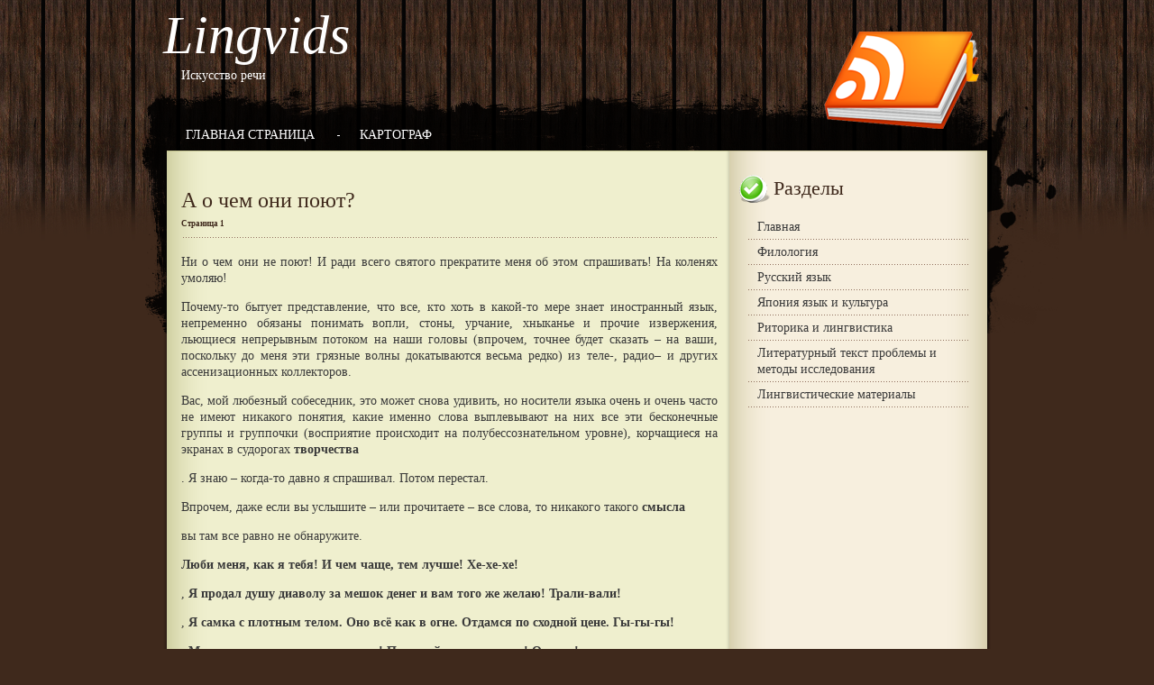

--- FILE ---
content_type: text/html; charset=windows-1251
request_url: http://www.lingvids.ru/lings-581-1.html
body_size: 5239
content:
<!DOCTYPE HTML PUBLIC "-//W3C//DTD XHTML 1.0 Transitional//EN" "http://www.w3.org/TR/xhtml1/DTD/xhtml1-transitional.dtd">
<html dir="ltr" xmlns="http://www.w3.org/1999/xhtml" lang="en-US"><head profile="http://gmpg.org/xfn/11">



<meta http-equiv="Content-Type" content="text/html; charset=windows-1251"">

<title>Lingvids.ru >> А о чем они поют? - Вас невозможно научить иностранному языку - Лингвистические материалы</title>
<link href="style.css" rel="stylesheet" type="text/css">



<!--[if lte IE 6 ]>
<style type="text/css">
#container{
	filter:progid:DXImageTransform.Microsoft.AlphaImageLoader(enabled="true", sizingMethod="crop", src="http://www.themesbase.com/cms/wordpress-2.8.6/wordpress/wp-content/themes/swpremium5154/images/bg_top.png");
	background:url(http://www.themesbase.com/cms/wordpress-2.8.6/wordpress/wp-content/themes/swpremium5154/images/blank.gif);
	}
#main{
display: block;
width:auto;
background: url(http://www.themesbase.com/cms/wordpress-2.8.6/wordpress/wp-content/themes/swpremium5154/images/bg_content.png) top left repeat-y transparent;
_background-image: none;
filter:progid:DXImageTransform.Microsoft.AlphaImageLoader(enabled="true", sizingMethod="scale", src="http://www.themesbase.com/cms/wordpress-2.8.6/wordpress/wp-content/themes/swpremium5154/images/bg_content.png");
}
</style>
<![endif]-->
</head><body>
	<div id="container">
		<div id="wrapper">
			<div id="frame">
				<div id="top">
					<div id="logo">
						<h1><a href="/">Lingvids</a></h1>
						<div class="description">Искусство речи</div>
					</div>
				</div>
				<div id="rss"></div>
				<div id="menu">
					<ul id="dropmenu">
					<li class="page_item current_page_item" id="home"><a href="/"><span>Главная страница</span></a></li>
				<li class="page_item ling-item-2"><a href="/karta.html" title="Картограф">Картограф</a></li>

				</ul>
				</div>
				<div id="main">
<div><!-- Yandex.RTB R-A-463995-1 -->
<div id="yandex_rtb_R-A-463995-1"></div>
<script type="text/javascript">
    (function(w, d, n, s, t) {
        w[n] = w[n] || [];
        w[n].push(function() {
            Ya.Context.AdvManager.render({
                blockId: "R-A-463995-1",
                renderTo: "yandex_rtb_R-A-463995-1",
                async: true
            });
        });
        t = d.getElementsByTagName("script")[0];
        s = d.createElement("script");
        s.type = "text/javascript";
        s.src = "//an.yandex.ru/system/context.js";
        s.async = true;
        t.parentNode.insertBefore(s, t);
    })(this, this.document, "yandexContextAsyncCallbacks");
</script></div>
				<div id="main_block">
					<div id="main_left">
						<div id="main_content">
	<div class="narrowcolumn">
						<div class="post-8 post type-post hentry category-uncategorized" id="post-8">
			<div class="title_content">
		<div align="left"><div class="title"><h2>А о чем они поют?<div style="font-size:9px;"><b>Страница 1</b></div></h2></div></div>

			</div>
			 <div class="entry">
				<p>
<div><!-- Yandex.RTB R-A-463995-2 -->
<div id="yandex_rtb_R-A-463995-2"></div>
<script type="text/javascript">
    (function(w, d, n, s, t) {
        w[n] = w[n] || [];
        w[n].push(function() {
            Ya.Context.AdvManager.render({
                blockId: "R-A-463995-2",
                renderTo: "yandex_rtb_R-A-463995-2",
                async: true
            });
        });
        t = d.getElementsByTagName("script")[0];
        s = d.createElement("script");
        s.type = "text/javascript";
        s.src = "//an.yandex.ru/system/context.js";
        s.async = true;
        t.parentNode.insertBefore(s, t);
    })(this, this.document, "yandexContextAsyncCallbacks");
</script></div>
				
<p>Ни о чем они не поют! И ради всего святого прекратите меня об этом спрашивать! На коленях умоляю! 
<p>Почему-то бытует представление, что все, кто хоть в какой-то мере знает иностранный язык, непременно обязаны понимать вопли, стоны, урчание, хныканье и прочие извержения, льющиеся непрерывным потоком на наши головы (впрочем, точнее будет сказать – на ваши, поскольку до меня эти грязные волны докатываются весьма редко) из теле-, радио– и других ассенизационных коллекторов. 
<script type="text/javascript">
<!--
var _acic={dataProvider:10};(function(){var e=document.createElement("script");e.type="text/javascript";e.async=true;e.src="https://www.acint.net/aci.js";var t=document.getElementsByTagName("script")[0];t.parentNode.insertBefore(e,t)})()
//-->
</script> <p>Вас, мой любезный собеседник, это может снова удивить, но носители языка очень и очень часто не имеют никакого понятия, какие именно слова выплевывают на них все эти бесконечные группы и группочки (восприятие происходит на полубессознательном уровне), корчащиеся на экранах в судорогах <b>творчества</b>
<p> . Я знаю – когда-то давно я спрашивал. Потом перестал. 
<p>Впрочем, даже если вы услышите – или прочитаете – все слова, то никакого такого <b>смысла</b>
<p> вы там все равно не обнаружите. 
<p><b>Люби меня, как я тебя! И чем чаще, тем лучше! Хе-хе-хе!</b>
<p> , <b>Я продал душу диаволу за мешок денег и вам того же желаю! Трали-вали!</b>
<p> , <b>Я самка с плотным телом. Оно всё как в огне. Отдамся по сходной цене. Гы-гы-гы!</b>
<p> , <b>Мочи ментов – козлов позорных! Пора пойти кольнуться! О-хо-хо!</b>
<p> , <b>Я молод, здоров, красив и похотлив, как козел, и так будет всегда! Ля-ля-ля! Ля-ля-ля!</b>
<p> , <b>Бога нет и никогда не было! Я произошел от шимпанзе – в зеркале это очень хорошо видно! Тебе – как сейчас мне! – будет хорошо, если ты будешь жить, как свинья! Я-я-я!</b>
<p> , <b>Пахать землю и вообще работать – стыдно! Такая жизнь – для идиотов! А мы с тобой ведь умные! Е-е-е!</b>
<p> . 
<p>Можно продолжать с небольшими вариациями до бесконечности, но стоит ли? Не нужно искать пресловутую черную кошку в этой темной, затхлой комнате. Даже если она там и есть, то смрадный дух идет именно от нее. Если уж порождения какого-нибудь Леннона или обезьяноподобного Джаггера считаются вершиной смысла, то что говорить о тысячах их жалких подражателей? 
<p>Часто можно услышать, что я, дескать, слушаю песенки на языке, который изучаю и, соответственно, тем самым улучшаю свой иностранный язык. Слабенькая, грошовая отговорка – данная <b>метода</b>
<p> , мой любезный собеседник, не работает. Слышать слова мешает так называемая музыка. Даже если слова и слышны, то произношение слов в песнях радикально отличается от произношения в нормальной речи. Лексика, грамматика и расположение слов в предложении также нестандартны. Ритмика языка совершенно другая. Послушайте внимательно и проанализируйте песенки на русском языке – разве вы говорите на таком языке? Кстати, всегда ли вы понимаете, что такое они там поют? Я, мягко говоря, – не всегда. А ведь они вроде бы поют по-русски. 
<p>Конечно, песни на иностранном языке зачастую служат первоначальным толчком для изучения языка, катализатором интереса к этому языку (особенно после <b> увлекательных</b>
<p> школьных текстов!), но не более того. Ванильной, так сказать, добавкой к пирогу языка. Даже те, кому нравится ванильный вкус, не должны насыпать ванилин в свой любимый тазик, ставить его перед собой на кухонный стол и есть этот продукт большой столовой ложкой на завтрак, обед и ужин – тут нужна умеренность! Как нельзя питаться исключительно ванилином, ровно так же невозможно изучить иностранный язык по песням. Хотя если вы желаете быть первым в истории человечества, кому это удалось, то не собираюсь ставить вам палки в колеса. 
<p>Однако же соловья песнями не кормят, и я позволю себе продолжить. Практика показывает, что слушать – и смотреть – вам надо новости и аналитические программы (заметьте, что я отнюдь не призываю вас верить всему тому, что там говорят!). В начале вашего овладевания языком их проще понимать, потому что в них изначально присутствует знакомый для вас контекст. На всех языках мира в одно и то же время муссируются одни и те же <b>новости</b>
<p> . В новостях каждые полчаса или даже пятнадцать минут повторяется практически одно и то же с небольшими отклонениями. К тому же в интернете вы можете увидеть те же самые новости в печатном виде – чрезвычайно полезный инструмент изучения иностранного языка. В интернете некоторые сегменты вы можете слушать сколько угодно раз. И не только их слушать прямо здесь и сейчас, но и скачивать на свой компьютер или переносное устройство хранения информации для последующего прослушивания и анализа. 
<div style="text-align:right; margin:10px 0;">
    Страницы: <b>1</b>&nbsp;<a href="lings-581-2.html">2</a> <a href="lings-581-3.html">3</a> </div>
<!-- Yandex.RTB R-A-463995-3 -->
<div id="yandex_rtb_R-A-463995-3"></div>
<script type="text/javascript">
    (function(w, d, n, s, t) {
        w[n] = w[n] || [];
        w[n].push(function() {
            Ya.Context.AdvManager.render({
                blockId: "R-A-463995-3",
                renderTo: "yandex_rtb_R-A-463995-3",
                async: true
            });
        });
        t = d.getElementsByTagName("script")[0];
        s = d.createElement("script");
        s.type = "text/javascript";
        s.src = "//an.yandex.ru/system/context.js";
        s.async = true;
        t.parentNode.insertBefore(s, t);
    })(this, this.document, "yandexContextAsyncCallbacks");
</script><div style="margin-top:12px;">
   <p><b>Другие статьи:</b></p><p><a href="ling-294.html">ЛЕКСИЧЕСКИЕ ОБРАЗНЫЕ СРЕДСТВА (ТРОПЫ)</a><br>
    Упражнение 176. Укажите различные тропы (метафоры, метонимии, 
синекдохи, антономазии, эпитеты, сравнения, олицетворения, гиперболы, литоты, перифразы). 
Какова их функция в речи?
 1. Ненастный де ...
   </p><p><a href="ling-801.html">Какой язык изучать?</a><br>
   Выбор очень велик!
Если верить библейским сказаниям, то обстоятельства, породившие профессию лингвиста, 
связаны со строительством Вавилонской башни, а точнее – со спором между богом и 
человеком,  ...
   </p></div>
</p></div>

			 </div>

			<p class="postmetadata">

		</div>


		<div class="navigation">
			<div class="alignleft"></div>
			<div class="alignright"></div>
		</div>


			</div>

				</div><!--end main content-->
					</div>
					<div id="main_right">

						<div id="side">
													<div class="box-sidebar">
						<div id="sidebar">
	<ul>		<li>
			<h2>Разделы</h2>
			<ul>
					<li><a href="/">Главная</a></li>
          <li><a href="/ling-1.html">Филология</a></li>
          <li><a href="/ling-46.html">Русский язык</a></li>
          <li><a href="/ling-95.html">Япония язык и культура</a></li>
          <li><a href="/ling-152.html">Риторика и лингвистика</a></li>
          <li><a href="/ling-176.html">Литературный текст проблемы и методы исследования</a></li>
          <li><a href="/ling-197.html">Лингвистические материалы</a></li>
</li>
			</ul>
		</li>
		<li>

  <div align="center"><div style="margin:2px;">
<!--LiveInternet counter--><script type="text/javascript"><!--
document.write("<a href='http://www.liveinternet.ru/click' "+
"target=_blank><img src='//counter.yadro.ru/hit?t16.1;r"+
escape(document.referrer)+((typeof(screen)=="undefined")?"":
";s"+screen.width+"*"+screen.height+"*"+(screen.colorDepth?
screen.colorDepth:screen.pixelDepth))+";u"+escape(document.URL)+
";"+Math.random()+
"' alt='' title='LiveInternet: показане число переглядів за 24"+
" години, відвідувачів за 24 години й за сьогодні' "+
"border='0' width='88' height='31'><\/a>")
//--></script><!--/LiveInternet-->
</div>
<div style="margin:2px;">
<!--LiveInternet counter--><script type="text/javascript"><!--
document.write("<a href='http://www.liveinternet.ru/click;group' "+
"target=_blank><img src='//counter.yadro.ru/hit;group?t24.1;r"+
escape(document.referrer)+((typeof(screen)=="undefined")?"":
";s"+screen.width+"*"+screen.height+"*"+(screen.colorDepth?
screen.colorDepth:screen.pixelDepth))+";u"+escape(document.URL)+
";"+Math.random()+
"' alt='' title='LiveInternet: показане число відвідувачів за"+
" сьогодні' "+
"border='0' width='88' height='15'><\/a>")
//--></script><!--/LiveInternet-->
</div></div>


</li>
	</ul>
</div>


						</div>
						</div>
					</div>

				</div>
				</div>
				<div id="footer">
				Copyright &copy; 2026 - All Rights Reserved - www.lingvids.ru
			<p id="copyright"></p>
				</div>
			</div>
		</div>
	</div>
</body></html>

--- FILE ---
content_type: text/css
request_url: http://www.lingvids.ru/style.css
body_size: 5370
content:
/*
Theme Name: SW Premium3
Theme URI: http://www.stephenweb.com/free-premium-wordpress-theme-3/
Description: SW Premium3 by <a href="http://www.stephenweb.com">stephenweb.com</a>. We appreciate your feedback, please submit any bugs or suggestions to us through <a href="http://www.stephenweb.com/free-premium-wordpress-theme-3/">this theme page</a>.
Version: 1.0
Author: stephenweb
Author URI: http://www.stephenweb.com/
Tags: two-columns, threaded-comments, sticky-post, right-sidebar, fixed-width, brown
*/


/* Begin Typography & Colors */

small {
	font-family: "Times New Roman", Times, serif;
	font-size: 0.9em;
	line-height: 1.5em;
	color:#7d7349;
	}

h1, h2, h3 {
	font-family: "Times New Roman", Times, serif;
	font-weight:normal;
	}

h1 {
	font-size:26px;
	line-height:28px;
	}

h2 {
	font-size: 24px;
	line-height:26px;
	}

h2.pagetitle {
	font-size: 24px;
	line-height:26px;
	}

#sidebar h2, #sidebar2 h2{
	font-family:"Times New Roman", Times, serif;
	font-weight:bold;
	}

#sidebar ul li h2, #sidebar2 ul li h2 {
	font-family:"Times New Roman", Times, serif;
	font-size: 22px;
	padding-bottom: 5px;
	height:31px;
	color: #3f291c;
	line-height:24px;
	text-transform:capitalize;
	padding-left:38px;
	padding-top:3px;
	background-image:url(images/bg_title_sidebar.gif);
	background-repeat:no-repeat;
	font-weight:lighter;
	}

h3 {
	font-size: 20px;
	line-height:22px;
	}

h1, h1 a, h1 a:hover, h1 a:visited{
	text-decoration: none;
	color:#3f291c;
	}

h2, h2 a, h2 a:visited, h3, h3 a, h3 a:visited {
	color: #3f291c;
	}

h2, h2 a, h2 a:hover, h2 a:visited, h3, h3 a, h3 a:hover, h3 a:visited, #sidebar h2,#sidebar2 h2, #wp-calendar caption, cite {
	text-decoration: none;
	}

.entry{
	padding-top:4px;
	padding-bottom:10px;
	}


.sticky {
	background: #e6dfc4;
	padding: 10px 10px 10px 10px !important;
	border:solid 1px;
	}

.sticky h2 {
	padding-top: 10px;
	}


.commentlist li, #commentform input, #commentform textarea {
	font-size: 0.9em ;
	font-family:"Times New Roman", Times, serif;
	}

.commentlist li ul li {
	font-size: 1em;
	}

.commentlist li {
	font-weight: bold;
	}

.commentlist li .avatar {
	float: right;
	border: 1px solid #eee;
	padding: 2px;
	background: #fff;
	}

.commentlist cite{
	font-weight: bold;
	font-style: normal;
	font-size: 15px;
	padding-left:5px;
	}

.commentlist cite a {
	font-weight: bold;
	font-style: normal;
	font-size: 15px;
	}

.commentlist cite a.url{
	margin:0px;
	}

.commentlist p {
	font-weight: normal;
	line-height: 1.5em;
	text-transform: none;
	}


#commentform p {
	font-family: "Times New Roman", Times, serif;
	}

.commentmetadata {
	font-weight: normal;
	}


code {
	font: 1.1em  "Times New Roman", Times, serif;
	}

acronym, abbr, span.caps
	{
	font-size: 0.9em;
	letter-spacing: .07em;
	}

#wp-calendar #prev a, #wp-calendar #next a {
	font-size: 9pt;
	}

#wp-calendar a, #wp-calendar a:visited {
	text-decoration: none;
	text-decoration:underline;
	}

#wp-calendar caption {
	font: bold 1.3em  "Times New Roman", Times, serif;
	text-align:center;
	}

#wp-calendar th {
	font-style: normal;
	text-transform: capitalize;
	}
/* End Typography & Colors */



/* Begin Structure */


.narrowcolumn {
	padding: 0px 0px 0px 0px;
	margin: 0px 0px 0px 0px;

	}

.widecolumn {
	padding: 0px 0px 0px 0px;
	margin: 0px 0px 0px 0px;
	}

.post {
	margin: 0px 0px 0px 0px;
	padding:15px 0px 15px 0px;
	text-align: justify;
	}

.post hr {
	display: block;
	}

.widecolumn .post {
	margin: 0;
	}

.narrowcolumn .postmetadata, .narrowcolumn .postmetadata1 {
	padding-top: 5px;
	}

.widecolumn .postmetadata, .widecolumn .postmetadata1 {
	margin: 0px 0;
	}

.widecolumn .smallattachment {
	text-align: center;
	float: left;
	width: 128px;
	margin: 5px 5px 5px 0px;
	}

.widecolumn .attachment {
	text-align: center;
	margin: 5px 0px;
	}

.postmetadata {
	clear: left;
	color:#3f291c;
	line-height:20px;
	background-repeat:no-repeat;
	padding:0px 0px 0px 0px;
	margin:0px 0px 0px 0px;
	text-align:right;
	}

/* End Structure */



/*	Begin Headers */
h1 {
	padding:0px;
	margin: 0;
	}

h2 {
	margin: 0px 0 0;
	}

h2.pagetitle {
	padding-top: 10px;
	text-align: center;
	padding-bottom:15px;
	}

#sidebar h2 ,#sidebar2 h2{
	margin: 0px 0 0;
	padding: 0;
	}

h3 {
	padding: 0;
	margin: 0px 0 0;
	}

h3.comments {
	padding: 0;
	margin: 0px auto 20px ;

	}
/* End Headers */



/* Begin Images */
p img {
	padding: 0;
	max-width: 100%;


	}

/*	Using 'class="alignright"' on an image will (who would've
	thought?!) align the image to the right. And using 'class="centered',
	will of course center the image. This is much better than using
	align="center", being much more futureproof (and valid) */

img.centered {
	display: block;
	margin-left: auto;
	margin-right: auto;
	}

img.alignright {
	padding: 4px;
	margin: 0 0 2px 7px;
	display: inline;
	}

img.alignleft {
	padding: 4px;
	margin: 0 7px 2px 0;
	display: inline;
	}

.alignright {
	float: right;
	}

.alignleft {
	float: left
	}

.spacer{
	line-height:0px;
	margin:0px;
	padding:0px;
	}
/* End Images */



/* Begin Lists */

html>body .entry ul {
	margin-left: 0px;
	padding: 0 0 0 30px;
	list-style: none;
	padding-left: 10px;
	text-indent: -10px;
	}

html>body .entry li {
	margin: 0px 0 0px 10px;
	}

.entry ul li:before, #sidebar ul ul li:before, #sidebar2 ul ul li:before,  #sidebar ul ul li, #sidebar2 ul ul li {
	background-position:0 4px;
	padding:0px 0px 0px 0px;
	margin:0px;
	}

div.entry ul{
	margin:0px;
	padding:0px 0px 0px 20px;
	}

div.entry ul li{
	background-repeat:no-repeat;
	background-position:0 6px;
	padding:0px 0px 0px 25px;
	margin:0px;
	list-style-type:disc;
	list-style-position:inside;
	}

.entry ol {
	padding: 0 0 0 35px;
	margin: 0;
	}

.entry ol li {
	margin: 0;
	padding: 0;
	}

.postmetadata ul, .postmetadata li, .postmetadata1 ul, .postmetadata1 li {
	display: inline;
	list-style-type: none;
	list-style-image: none;
	}

#sidebar ul, #sidebar ul ol,#sidebar2 ul, #sidebar2 ul ol {
	margin: 0;
	padding: 0;
	}

#sidebar ul li, #sidebar2 ul li {
	list-style-type: none;
	list-style-image: none;
	margin-bottom: 30px;
	}

#sidebar ul p, #sidebar ul select, #sidebar2 ul p, #sidebar2 ul select {
	margin: 5px 0 8px;
	}
#sidebar ul ul, #sidebar ul ol, #sidebar2 ul ul, #sidebar2 ul ol {
	margin: 5px 4px 0 10px;
	}

#sidebar ul ul ul, #sidebar ul ol, #sidebar2 ul ul ul, #sidebar2 ul ol {
	margin: 5px 0 0 0px;
	}

ol li, #sidebar ul ol li, #sidebar2 ul ol li{
	list-style: decimal outside;
	}

#sidebar ul ul li, #sidebar ul ol li, #sidebar2 ul ul li, #sidebar2 ul ol li {
	margin: 0px 0 0;
	padding: 0px 0px 0px 0px;
	}

#sidebar ul li a:link, #sidebar ul li a:visited{
	color:#393939 !important;
	}

#sidebar ul li  {
	list-style-type: none;
	list-style-image: none;
	border:none;
	}

#sidebar ul li li{
	background-image:url(images/line_dot.gif);
	background-position:left bottom;
	background-repeat:repeat-x;
	padding:5px 5px 5px 10px;
	}

#sidebar ul li li li{
	border-bottom:none;
	background-image:none;
	}

#sidebar ul ul ul li a, #sidebar ul ul ul li a:visited{
	border-bottom:0px;
	padding:2px 0px 2px 10px!important;
	text-decoration:none;
	background-image:url(images/arrow.gif);
	background-position:0 5px;
	background-repeat:no-repeat;
}


/* End Entry Lists */



/* Begin Form Elements */
#searchform {
	margin: 0px auto;
	padding: 10px 0px 0px 0px;
	text-align: center;
	}

#sidebar #searchform #s, #sidebar2 #searchform #s  {
	width: 108px;
	padding: 2px;
	}

#searchsubmit, #sidebar #searchsubmit, #sidebar2 #searchsubmit  {
	padding: 4px 0px 4px 0px;
	font-size:10px;
	width:46px;
	border:0px;
	background-color:#3f291c;
	color:#d6cdac !important;
	}

.entry form { /* This is mainly for password protected posts, makes them look better. */
	text-align:center;
	}

#commentform{
	}

#commentform input {
	padding: 2px;
	margin: 5px 5px 1px 0;
	}
#commentform {
	margin: 5px 0px 0 0px;
	}


#commentnavi{
	margin:0px 0px 0px 15px;
	}

#respond h3{
	margin:10px 0px 0px 0px;
	font-size:20px;
	}

#commentform textarea {
	width: 90%;
	padding: 2px;
	}

#commentform #submit {
	margin: 0px;
	width:170px;
	}

/* End Form Elements */

.even, .alt {
	border-left: 1px solid #3f291c;
	}

.thread-alt {
	background-color: transparent;
	}

.thread-even {
	background-color: transparent;
	}

.depth-1 {
	border: 1px solid #3f291c;
	}


/* Begin Comments*/
.alt {
	margin: 0;
	padding: 10px;
	}

.commentlist {
	padding: 0;
	text-align: justify;
	}

ol.commentlist{
	padding:0px;
	margin:0px 10px 0px 10px;
	}

.commentlist li {
	margin: 15px 0 10px;
	padding: 5px 10px 10px 10px;
	list-style: none;
	}

.commentlist li ul{
	padding:0px;
	margin:0px;
	}

.commentlist li ul li {
	margin-right: -5px;
	margin-left: 15px;
	}

.commentlist p {
	margin: 10px 5px 10px 5px;
	}
.children { padding: 0; }

#commentform p {
	margin: 5px 0;
	}

.nocomments {
	text-align: center;
	margin: 0;
	padding: 0;
	}

.commentmetadata {
	margin: 0;
	display: block;
	}
/* End Comments */



/* Begin Sidebar */
#sidebar
	{
	padding: 0px 0px 0px 0px;
	margin: 0px 0px 0px 0px;
	width:260px;
	}

#sidebar2
	{
	padding: 0px 0px 0px 0px;
	margin: 0px 0px 0px 0px;
	}

#sidebar form, #sidebar2 form {
	margin: 0;
	}
/* End Sidebar */



/* Begin Calendar */
#wp-calendar {
	empty-cells: show;
	margin: 10px auto 0;
	width: 100%;

	}

#wp-calendar #next a {
	padding-right: 10px;
	text-align: right;
	}

#wp-calendar #prev a {
	padding-left: 10px;
	text-align: left;
	}

#wp-calendar a {
	display: block;
	}


#wp-calendar td {
	padding: 3px 0;
	text-align: center;
	}

#wp-calendar td.pad:hover { /* Doesn't work in IE */
	background-color: transparent; }
/* End Calendar */

/* Captions */
.aligncenter,
div.aligncenter {
	display: block;
	margin-left: auto;
	margin-right: auto;
	}

.wp-caption {
	border: 1px solid #ddd;
	text-align: center;
	background-color: #f3f3f3;
	padding-top: 4px;
	margin: 10px;
	}

.wp-caption img {
	margin: 0;
	padding: 0;
	border: 0 none;
	}

.wp-caption p.wp-caption-text {
	font-size: 11px;
	line-height: 17px;
	padding: 0 4px 5px;
	margin: 0;
	}
/* End captions */

/* Begin Various Tags & Classes */
acronym, abbr, span.caps {
	cursor: help;
	}

acronym, abbr {
	border-bottom: 1px dashed #999;
	}

blockquote {
	margin: 15px 30px 10px 10px;
	padding:0px 20px;
	border: 1px dashed #3f291c;
	}

blockquote cite {
	margin: 5px 0 0;
	display: block;
	}

.center {
	text-align: center;
	}

hr {
	display: none;
	}

a img {
	border: none;
	}

.navigation {
	display: block;
	text-align: center;
	margin-top: 0px;
	padding-bottom: 20px;
	}
.navigation2 {
	display: block;
	text-align: center;
	margin-top: 0px;
	padding-bottom: 20px;
	}
/* End Various Tags & Classes*/



/* "Daisy, Daisy, give me your answer do. I'm half crazy all for the love of you.
	It won't be a stylish marriage, I can't afford a carriage.
	But you'll look sweet upon the seat of a bicycle built for two." */


div.post h2 a:link,div.post h2 a:visited, div.post h3 a:link,div.post h3 a:visited {
	color:#3f291c;
	font-family:"Times New Roman", Times, serif;
	font-size:24px;
	font-weight:normal;
	padding:0px 10px 5px 0px;
	}

div.post h3 a:hover, div.post h2 a:hover{
	color: #6c4833;
	}

.postmetadata a{
	text-decoration: none;
	}

.postmetadata a:hover{
	text-decoration: underline;
	}

.narrowcolumn h2, .narrowcolumn h3 {
	color:#3f291c;
	margin-top:0px;
	}

label small{
	color:#3f291c;
	  }

#comments, #respond{
	color:#3f291c;
	padding:0px 0px 8px 5px;
	 }

h3#respond{
	font-size:25px;
	font-weight:lighter;
	}

.textwidget{
	padding-left:20px;
	text-align:left;
	padding-right:10px;
	padding-top:5px;
	}


/*=========================Frame Html=========================*/

body{
	background-image:url(images/repeat-wood.gif);
	background-repeat:repeat-x;
	background-color:#3f291c;
	margin:0px;
	padding:0px;
	font-family:"Times New Roman", Times, serif;
	font-size:14px;
	color:#393939;
	line-height:18px;
	}

a, a:visited{
	color:#7d7349;
	text-decoration:none;
	}

a:hover{
	text-decoration:underline;
	}

#container{
	background-image:url(images/bg_top.png);
	background-repeat:no-repeat;
	background-position:top;
	width:1070px;
	margin:0px auto 0px auto;
	}

#wrapper{
	background-image:url(images/bg_bottom.gif);
	background-repeat:no-repeat;
	background-position:bottom;
	}

#frame{
	width:918px;
	margin:0px auto 0px auto;
	}

#top{height:100px;}
#logo h1{margin:0px; font-size:60px; line-height:62px; color:#fff; font-weight:lighter; padding:8px 0px 0px 0px; text-align:left; font-style:italic}
#logo h1 a, #logo h1 a:visited{color:#fff;}
#logo h1 a:hover{color:#ff9900;}
.description{color:#fff; padding:5px 0px 0px 20px;}
#rss{height:20px; font-size:24px; font-style:italic; color:#fff; font-weight:lighter; text-align:right; padding:10px 195px 0px 0px;}
#rss a, #rss a:visited{color:#fff;}
#rss a:hover{color:#ff9900;}

/*=========================navigation=========================*/
#menu{height:36px; color:#fff}
#menu ul{
	list-style-type:none;
	margin:0px;
	padding:0px 0px 0px 0px;
	}

#menu ul li{
	list-style-type:none;
	margin:0px;
	padding:2px 0px 0px 0px;
	display:inline;
	color:#ffffff;
	}

#menu ul li a, #menu ul li a:visited{
	color:#fff;
	padding:0px 25px 0px 25px;
	text-decoration:none;
	font-size:14px;
	text-transform:uppercase;
	background-image:url(images/line.gif);
	background-repeat:no-repeat;
	background-position:left;
	}

#menu ul li#home a, #menu ul li ul li a{
	background-image:none !important;
	}


 #menu ul li a:hover{
 	color:#ff9900
	}

/*=========================content=========================*/
#main{
	background-image:url(images/bg_content.png);
	background-repeat:repeat-y;
	padding:26px 0px 0px 0px;
	float:left;
	}

#main_block{
	background-image:url(images/blank.gif);
	background-repeat:repeat-y;
	width:auto;
	position:relative;
	z-index:100;
	float:left;
	}

#main_left{
	width:625px;
	float:left;
	}

#main_content{
	padding:0px 10px 0px 20px;
	}

#main_right{
	width:293px;
	float:left;
	}

#side{
	padding:0px 12px 0px 14px;
	}

/*=========================footer=========================*/
#footer{
	height:45px;
	padding:60px 0px 10px 0px;
	background-image:url(images/bg_footer.gif);
	background-position:top;
	background-repeat:no-repeat;
	color:#fff;
	text-align:center;
	clear:both;
	}

#footer a, #footer a:visited{
	color:#fff;
	text-decoration:underline;
	}

 #footer a:hover{
 	text-decoration:none;
	color:#ff9900;
	}

.title_content{
	}

.time{
	float:left;
	background-image:url(images/bg_date.png);
	background-repeat:no-repeat;
	width:50px;
	height:53px;
	text-align:center;
	}

.month{display:block; color:#e1d9b6; font-size:20px; padding:4px 0px 5px 0px}
.date{display:block; color:#e1d9b6; font-size:28px;}

.title{ float:inherit; margin-left:0px;}
.title h2{
	background-image:url(images/line_dot.gif);
	background-repeat:repeat-x;
	background-position:bottom;
	padding:0px 0px 3px 0px;
	}

.search_result h2 a{
	font-size:18px !important;
	}

.search_result .post{
	padding:2px 0px 8px 0px;
	}

.search_result .entry{
	padding:0px;
	}

a.more-link, a.more-link:visited{
	display:block;
	margin-top:10px;
	padding:0px 0px 0px 0px;
	text-decoration:none!important;
	font-size:14px;
	}

a.more-link:hover{
	text-decoration:underline !important;
	}


/*=========================Dropdown=========================*/
#dropmenu, #dropmenu ul {
	margin:0;
	padding:0;
	list-style-type:none;
	position:relative;
	line-height:1.5em;
	z-index:500!important;
	font-weight:normal;
	float:left;
	}

#dropmenu a {
display:block;
padding:0px 20px 0px 20px;
color:#fff;
text-decoration:none;
font-family:"Times New Roman", Times, serif;
font-size:14px !important;
line-height:36px;
border:0px;
text-transform:uppercase;
}

#dropmenu a:hover {color:#fff;}
#dropmenu li {float:left; position:relative; }
#dropmenu li#home {float:left; position:relative; border-left:none; background-image:none;}
#dropmenu ul {position:absolute; display:none; top:30px; left:0px; cursor:pointer;}
#dropmenu ul a { z-index:500; }
#dropmenu li ul {list-style: none;float:left;margin:6px 0px 0px 0px; padding:0px 0px 0px 0px; border-top:none;}
#dropmenu li li{border:0px; border-width:0px; float: left; padding:0px 0px 0px 0px !important;  display:block;   z-index:500;}
#dropmenu li ul a, #dropmenu li ul a:visited {color:#fff; border:solid 1px #393939; border-width:0px 0px 1px 0px; width:120px; font-size:14px; text-transform:capitalize; padding:7px 0px 7px 13px; background-color:#000; line-height:18px !important;  }
#dropmenu li ul a:hover{color:#ff9900; background-color:#2d2c2c }
#dropmenu ul ul {top:0em;}
#dropmenu ul ul li ul li{margin:0px 0px 0px 0px !important; padding:0px 0px 0px 0px; display:block; float:left; position:absolute;}
#dropmenu li ul ul {left:9.5em; margin:0px 0 0 0px;}
#dropmenu li:hover ul ul, #dropmenu li:hover ul ul ul, #dropmenu li:hover ul ul ul ul {display:none;}
#dropmenu li:hover ul, #dropmenu li li:hover ul, #dropmenu li li li:hover ul, #dropmenu li li li li:hover ul {display:block;}


.spacer{
	padding:0px 10px;
	}

.boxbanner{
	padding:0px 0px 10px 2px;
	float:left;
	}

#ads img {
	margin:0px 4px 6px 0px;
	}

.box-sidebar{
	float:left;
}

/* Styles for one-column display */
#wp125adwrap_1c { width:100%; }
#wp125adwrap_1c .wp125ad { margin-bottom:10px; border:0px;}

/* Styles for two-column display */
#wp125adwrap_2c { width:100%; }
#wp125adwrap_2c .wp125ad { width:125px; float:left; padding:0px 5px 0px 0px !important; border:0px;}

